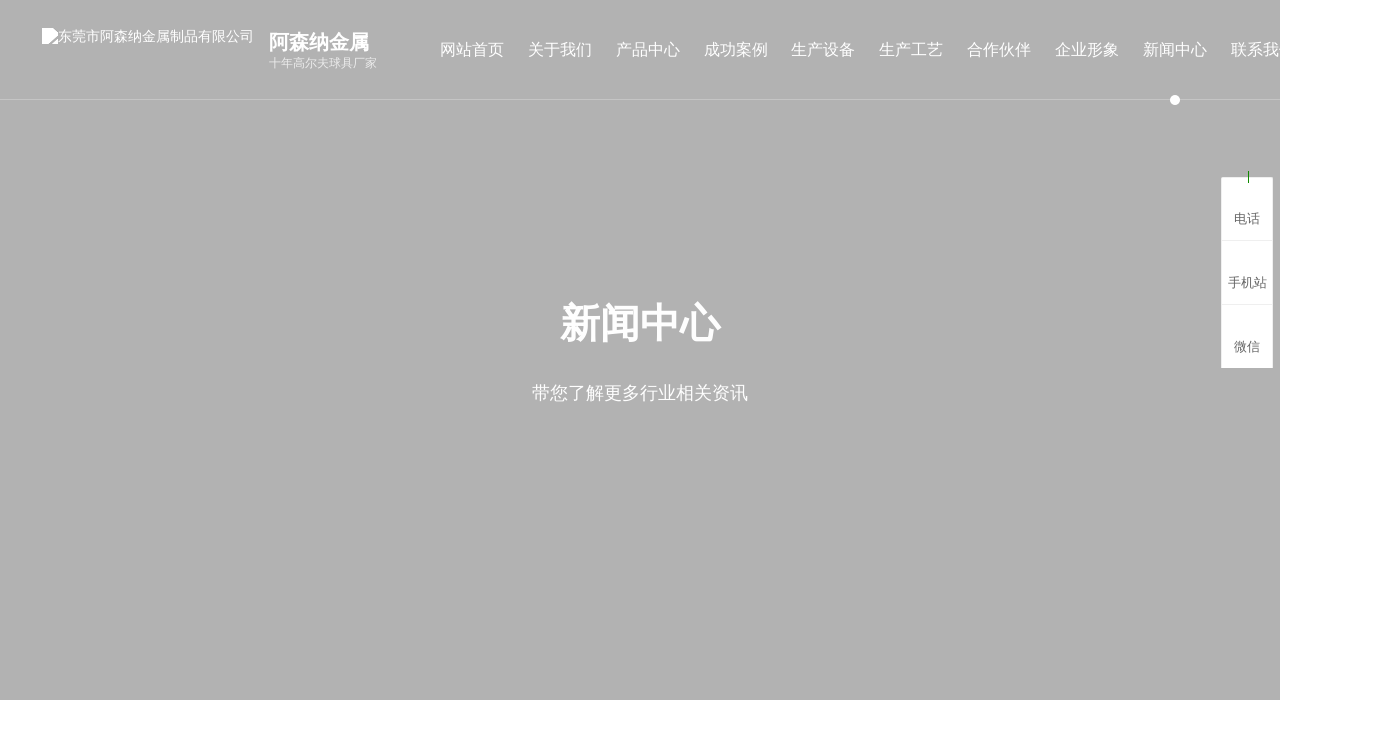

--- FILE ---
content_type: text/html
request_url: http://www.longduogolf.com/news_content-928664.html
body_size: 8093
content:
<!DOCTYPE html PUBLIC "-//W3C//DTD XHTML 1.0 Transitional//EN" "http://www.w3.org/TR/xhtml1/DTD/xhtml1-transitional.dtd">
<html xmlns="http://www.w3.org/1999/xhtml">
<head>
<meta http-equiv="Content-Type" content="text/html; charset=utf-8" />
<link id="favicon" href="logo.ico" rel="icon" type="image/x-icon" />
<title>高尔夫球头在选择过程中有哪些小技巧呢？-东莞市阿森纳金属制品有限公司</title>
<meta name="keywords" content="高尔夫球头" />
<meta name="description" content="高尔夫球头在选择过程中有哪些小技巧呢？高尔夫球头是高尔夫球杆的一部分包括一个高尔夫球头体和底部提供焊接端口和双比重钨合金配重板体焊接的焊接口。双重力配重盘体由被安排在外围钨合金配重，从高尔夫球头体相同" />
<!--mobanhtml/mindexcn!@#"-->
<!--"css"-->

                
                <link href="cssjs/newsrelated.css" rel="stylesheet" type="text/css" />
                <link charset="utf-8" href="cssjs/indexcss.css" rel="stylesheet" type="text/css"  />
                <script language="JavaScript" type="text/javascript" src="cssjs/indexjs.js"></script>
                <link href="cssjs/headcss.css" rel="stylesheet" type="text/css" />
                
                    <script>
                        var uaTest = /Android|webOS|Windows Phone|iPhone|ucweb|ucbrowser|iPod|BlackBerry/i.test(navigator.userAgent.toLowerCase());
                        var touchTest = 'ontouchend' in document;
                        if(uaTest && touchTest){
                            window.location.href='http://m.longduogolf.com';
                        }

                    </script>
                    
                <!--商铺装修管理-->
            
</head>

<body onload="themax();init();">
<!--mobanhtml/mhead!@#"-->
<link charset="utf-8" href="cssjs/allbag.css" rel="stylesheet" type="text/css" />





<!-- 幻灯片 -->
<meta name="viewport" content="width=device-width, initial-scale=1, minimum-scale=1, maximum-scale=1">
<script src="cssnew/swiper.min.js"></script>
<link rel="stylesheet" href="cssnew/swiper.min.css">

<!--js库-->
<script type="text/javascript" src="cssnew/jquery-3.6.0.min.js"></script>
<script type="text/javascript" src="cssnew/jquery-migrate-3.4.0.min.js"></script>
<script src="cssnew/jquery.SuperSlide.2.1.3.js"></script>


<!--网站打开效果-->
<link href="cssnew/animate.css" rel="stylesheet" type="text/css">
<script type="text/javascript" src="cssnew/wow.min.js"></script>

<!--按钮分页-->
<script src="cssnew/page.js"></script>



<!--抬头-->
<div class="head_move" id="head_top">
    <div class="head_bg bg">
        <div class="head box">

            <!--logo-->
            <div class="head_logo">
                <a href="/">
                    <img src="//memberpic.114my.com.cn/dglongduo/uploadfile/image/20240518/20240518102535_1413933371.png" alt="东莞市阿森纳金属制品有限公司">
                </a>
                <li>
                    <b>阿森纳金属</b>
                    <p>十年高尔夫球具厂家</p>
                </li>
            </div>

            <!--栏目-->
            <div class="head_column">
                <li class="navcurrent">
                    <a href="/"><i>网站首页</i></a>
                </li>
                <li>
                    <a href="company.html"><i>关于我们</i></a>
                    <!--
                    <div class="nav2">
                        <a href="company.html">关于我们</a>
                    </div>
                    -->
                </li>
                <li>
                    <a href="products.html"><i>产品中心</i></a>
                </li>
                <li>
                    <a href="dgweb-145056.html"><i>成功案例</i></a>
                </li>
                <li>
                    <a href="dgweb-191679.html"><i>生产设备</i></a>
                </li>
                <li>
                    <a href="dgweb-191680.html"><i>生产工艺</i></a>
                </li>
                <li>
                    <a href="dgweb-145058.html"><i>合作伙伴</i></a>
                </li>
                <li>
                    <a href="dgweb-145057.html"><i>企业形象</i></a>
                </li>
                <li>
                    <a href="news.html"><i>新闻中心</i></a>
                </li>
                <li>
                    <a href="dgweb-145059.html"><i>联系我们</i></a>
                </li>
            </div>
            <!--栏目结束-->

            <!--阿里巴巴-->
            <div class="head_a">

            </div>

        </div>
    </div>
</div>
<!--抬头结束-->
<!--导航固定抬头-->
<script>
    var head_bg = document.getElementById('head_top'); //要固定的头部打DIV的id
    window.setInterval(function() {
        if ($(document).scrollTop() > "50") { //当滚动条移下像素的时候  抬头就开始飘在顶部
            //      head_bg.style.position = "fixed";
            head_bg.className = "head_move";
        } else { //移到上面的时候取消顶部定位
            //  head_bg.style.position = "absolute";

            head_bg.className = "head_fixed";
        }
    }, 10)

</script>
<!-- 下拉隐藏 -->
<script>
    $(function() {

        $(".head_column li").mouseenter(function() {
            $(this).find(".nav2").stop(true, true).slideDown(300);
        }).mouseleave(function() {
            $(this).find(".nav2").stop().slideUp();
        });
    });

</script>




<!--抬头固定-->
<script>
    $(
        function() {
            var navLi = $('.head_column li'),
                navLiPgae = $('.head_column li'),
                mianA = $('.mianbxContent>a'),
                falg = false;
            for (var i = mianA.length - 1; i >= 0; i--) {
                var thisText = mianA.eq(i).text(),
                    thisHref = mianA.eq(i).attr('href').indexOf('#') != -1 ? mianA.eq(i).attr('href').substring(0, mianA.eq(i).attr('href').indexOf('#')) : mianA.eq(i).attr('href');
                navLi.each(function() {
                    if (falg) {
                        navLiPgae.eq(0).children().removeClass('navcurrent')
                        return false;
                    }
                    $(this).html().indexOf(thisHref) != -1 || $(this).html().indexOf(thisText) != -1 ? falg = true && $(this).addClass('navcurrent').siblings().removeClass('navcurrent') :
                        falg = false;
                })
            }
        }
    );

</script>





<script>
    //内页第九套产品模板 每四个产品用ul标签包住
    $(document).ready(function() {
        var $items = $('.nyprod li');
        $items.each(function(index) {
            // 使用 jq 的 each 函数遍历每三个元素
            if (index % 4 === 0) {
                // 如果是每四个元素的第一个，则创建一个 dt 元素
                $('<dt>').insertBefore(this);
            }
            $(this).appendTo($(this).prev('dt'));
        });
    });


    //内页自定义栏目第二套模板 每四个产品用dt标签包住
    $(document).ready(function() {
        var $items = $('.nylist li');
        $items.each(function(index) {
            // 使用 jq 的 each 函数遍历每四个元素
            if (index % 4 === 0) {
                // 如果是每三个元素的第一个，则创建一个 ul 元素
                $('<dt>').insertBefore(this);
            }
            $(this).appendTo($(this).prev('dt'));
        });
    });

</script>
<!--mobanhtml/#webdh#/new-webdh##!"-->
<div class="banner_unified banner_news">
    <div class="banner_title">
        <div class="banner_effect wow fadeInDown  animated animated">
            <b>新闻中心</b>
            <p>带您了解更多行业相关资讯</p>
        </div>
    </div>
</div>
<!--mobanhtml/center!@#"-->

<div id="bodycon">
	<style>#left,#right{display:none} #bodycon #center{width:1400px;float:none} #bodycontent{width:1400px;}</style><div id="left">
		<!--"../#innewclu!#/#left#/new-left##!"-->
		
	</div>
    <div id="center">
		<!--"../#innewclu!#/content!newscontent#"-->
		
<strong class="strong_title"><font face='Webdings'>4</font>新闻中心</strong>

<div id="bodycontent" class="mianbxContent" style="height:25px;width:90%;text-align:right;">
您的位置:<a href="/">首页</a>
&nbsp;->&nbsp;
<a href="news.html">新闻中心</a>
&nbsp;->&nbsp;<a href="news-5631-0.html">公司动态</a>
                
</div>
                
 <div class="bodycontent2019">
  <style>
#bodycon{width:100%!important;}
#bodycon #left{display: none;}
#bodycon #center{width: 100% !important;}
.cl{clear:both;}
.nyxqnewsbg{ width:100%; background:#f4f4f4; padding:30px 0;}
.nyxqnews{ margin:0 auto; width:1200px;}
.nyxqnews_left{ width:830px; float:left; background:#FFF; padding:30px; padding-bottom:0; overflow:hidden;}
.news_lefttit{ border-bottom:1px solid #e7e7e7; padding-bottom:15px;}
.news_lefttit h1{ font-size:22px; font-weight:normal; line-height:30px; display:block; margin-bottom:15px; color:#333;}
.news_lefttit span{ display:block; float:left; border-left:1px dotted #b6b6b6; color:#999; line-height:14px; padding:0 10px;}
.news_lefttit .chuchu{ padding:0 10px 0 0; border-left:none;}
.newsshare{ float:right; margin-top:-8px;}
.nyxqnews_leftcont{ margin-top:20px; line-height:28px; color:#777;}
.nyxqnews_leftpage{ width:890px; margin-left:-30px; margin-top:20px; border-top:1px solid #e7e7e7; line-height:70px;}
.nyxqnews_leftup{ float:left; border-right:1px solid #e7e7e7; width:364px; padding-left:50px; padding-right:30px; height:70px; overflow:hidden; background:url(https://mynetcdn.114my2.com/ZP/nynews/newsup.png) 30px 29px no-repeat; }
.nyxqnews_leftdown{ float:right; text-align:right; width:365px; padding-left:30px; padding-right:50px; height:70px; overflow:hidden; background:url(https://mynetcdn.114my2.com/ZP/nynews/newsdown.png) 413px 29px no-repeat; }
.nyxqnews_right{ width:300px; float:right; position:relative;}
.nyxqnewsfanhui{ position:absolute; top:0; left:-958px; z-index:10;}
.nywenzhang{ padding:30px 30px 20px 30px; background:#FFF;}
.nyxqnews_righttit{ font-size:18px; border-bottom: 1px solid #e7e7e7; height:36px; line-height:18px; position:relative;}
.nyxqnews_righttit:before{ content:""; width:75px; height:1px; background:#1059a9; position:absolute; left:0; bottom:-1px;}
.nyxqnews_righttit strong{ color:#1059a9;}
.nyxqnews_rightcont{ margin-top:10px; line-height:36px;}
.nyxqnews_rightcont a{ display:block; background:url(https://mynetcdn.114my2.com/ZP/nynews/newswenzhagn.png) left center no-repeat; padding-left:22px;width:220px; height:36px; overflow:hidden; }
.nyzx{ margin-top:10px;}
</style>
<div class="nyxqnewsbg">
<div class="nyxqnews">
<div class="nyxqnews_left">
<div class="news_lefttit">
<h1>高尔夫球头在选择过程中有哪些小技巧呢？</h1>
<span class="chuchu">文章出处：公司动态</span>
<span class="bianji">责任编辑：东莞市阿森纳金属制品有限公司</span>
<span class="shijian">发表时间：2021-10-22</span>
<div class="newsshare">
<div class="bdsharebuttonbox"><a href="#" class="bds_more" data-cmd="more"></a><a href="#" class="bds_qzone" data-cmd="qzone"></a><a href="#" class="bds_tsina" data-cmd="tsina"></a><a href="#" class="bds_tqq" data-cmd="tqq"></a><a href="#" class="bds_renren" data-cmd="renren"></a><a href="#" class="bds_weixin" data-cmd="weixin"></a></div>
<script>
window._bd_share_config={"common":{"bdSnsKey":{},"bdText":"","bdMini":"2","bdPic":"","bdStyle":"0","bdSize":"16"},"share":{},"image":{"viewList":["qzone","tsina","tqq","renren","weixin"],"viewText":"分享到：","viewSize":"16"},"selectShare":{"bdContainerClass":null,"bdSelectMiniList":["qzone","tsina","tqq","renren","weixin"]}};with(document)0[(getElementsByTagName('head')[0]||body).appendChild(createElement('script')).src='http://bdimg.share.baidu.com/static/api/js/share.js?v=89860593.js?cdnversion='+~(-new Date()/36e5)];
</script>
</div>
<div class="cl"></div>
</div>
<div class="nyxqnews_leftcont">
　　<a href="http://www.longduogolf.com/products-295814-0-0.html" target="_blank">高尔夫球头</a>在选择过程中有哪些小技巧呢？高尔夫球头是高尔夫球杆的一部分包括一个高尔夫球头体和底部提供焊接端口和双比重钨合金配重板体焊接的焊接口。双重力配重盘体由被安排在外围钨合金配重，从高尔夫球头体相同的金属材料制成的钨合金配重和金属部分。高尔夫球运动是一种流行的休闲健身方式。而对于初学者除了练习基本的球技之外还要懂得选择合适的球杆。<br><div style="text-align: center;">​<img src="//memberpic.114my.com.cn/dglongduo/uploadfile/image/20211022/20211022161138_1230476216.jpg" alt="高尔夫球头"></div>球杆由球头、杆身与握把三部分组成 ,其长度约0.91-1.29米之间。根据击球远近不同的需要，每个选手最多可带14根各种类型的球杆进场。这14根球杆以如下配置最为合适：4根木杆、9根铁杆和1根推杆。对初学者而言，只要取其中的奇数杆就足够了。<br><br>球头一般是金属制成采用钨合金配重元件。这些配重元件通常做成螺钉状便于拆装与更换。对于不同的初学者来说，对球头的重量选择各不相同，主要看自身的力量大小。钨合金配重是一种高密度合金，在重量和体积上较其他金属有很大的优势，再加上钨合金这种材质的环保性，更是得到了广泛的运用。<br><br>球杆分为很多材质，木杆多以柿木制成。依照其长度和杆夹斜面的角度可分为不同的号。号数越小，长度越长，球也打得更高、更远。木杆多在发球区使用，最常用的有1、3、4、5号杆，对初学者而言，3号木杆最为合适，初学者最好等7号铁练好了再使用3号木杆练习。1号木杆最长，杆头角最小，击球有力，称为开球杆，一般在4杆洞场地和5杆洞场地开球使用。<br><br>铁杆以软铁制作杆头，比木杆稍为薄、小。它主要是用来控制短距离打击，按长度分为1-9号，可粗略分为长、中、短三类。1、2、3号铁杆称为长铁杆，易于方向性的把握，杆长且重，击球距离远；4、5、6号铁杆称为中铁杆；7、8、9号铁杆，初学者一般用7号铁杆，比较好掌握。<br><br>称为短铁杆，用于近距离或在困难位置击球。铁杆按用途还可分为劈起杆、沙杆、推杆。劈起杆杆头角较大，在百码之内专打高近球,沙杆专用于沙坑上击球，推杆专用于果岭上击球。<br><br>推杆杆头也是由软铁制成，主要用来推球入洞。推杆可分为T型、L型和D型，杆面平直是它们共有的特色。<br><br>一般，每名选手有不超过14根一套的球杆，其中3-4根木杆、7根铁杆、劈起杆、沙杆和推杆。<br><br>球杆要根据年龄和身高、性别来选购。有美标杆和日标杆，美标用于身材高大的人；日标杆用于身材不高大的亚洲人。<br>
</div>
<div class="nyxqnews_leftpage">
<div class="nyxqnews_leftup">上一篇:
    <a href="news_content-931144.html" title="高尔夫球具的常识主要包括哪些？">高尔夫球具的常识主要包括哪些？</a>
</div>
<div class="nyxqnews_leftdown">下一篇:
        <a href="news_content-926523.html" title="高尔夫球杆一般常用哪些参数？">高尔夫球杆一般常用哪些参数？</a>
</div>
</div>
</div>

    <div class="nyxqnews_right">
        <div class="nyxqnewsfanhui"><a href="news-5631-0.html"><img src="https://mynetcdn.114my2.com/ZP/nynews/newsback.png" alt=""></a></div>
        <div class="nywenzhang">
            <div class="nyxqnews_righttit">精选<strong>文章</strong></div>
                <div class="nyxqnews_rightcont">
                
        <a href="news_content-897287.html" title="深圳高尔夫球杆加工如何清洗不会造成损伤？">深圳高尔夫球杆加工如何清洗不会造成损伤？</a>

        <a href="news_content-894767.html" title="高尔夫球杆厂家带你了解关于每支高尔夫球杆的用途说明？">高尔夫球杆厂家带你了解关于每支高尔夫球杆的用途说明？</a>

        <a href="news_content-890608.html" title="东莞高尔夫推杆有哪些技巧让你降低杆数方法？">东莞高尔夫推杆有哪些技巧让你降低杆数方法？</a>

        <a href="news_content-887843.html" title="高尔夫球杆批发购买高尔夫球杆前有哪些建议你要了解？">高尔夫球杆批发购买高尔夫球杆前有哪些建议你要了解？</a>

        <a href="news_content-913607.html" title="高尔夫球具的高尔夫球支架包是什么？">高尔夫球具的高尔夫球支架包是什么？</a>

        <a href="news_content-905102.html" title="高尔夫球杆的挥杆单平面和双平面介绍？">高尔夫球杆的挥杆单平面和双平面介绍？</a>

        <a href="news_content-898109.html" title="关于高尔夫球杆的球杆材质怎样了解？">关于高尔夫球杆的球杆材质怎样了解？</a>

        <a href="news_content-893373.html" title="广州高尔夫球具简单介绍什么是标准球包？">广州高尔夫球具简单介绍什么是标准球包？</a>

        <a href="news_content-885975.html" title="高尔夫球杆工厂如何挑选二手高尔夫球杆？">高尔夫球杆工厂如何挑选二手高尔夫球杆？</a>

                </div>
            </div>

            <div class="nywenzhang nyzx">
                <div class="nyxqnews_righttit">最新<strong>资讯</strong></div>
                    <div class="nyxqnews_rightcont">
                    
        <a href="news_content-1101826.html" title="什么是球头材质与耐用性">什么是球头材质与耐用性</a>

        <a href="news_content-1101825.html" title="球头、杆身和握把分别有什么作用呢">球头、杆身和握把分别有什么作用呢</a>

        <a href="news_content-939349.html" title="详细介绍高尔夫球头制作铁球头的基本知识？">详细介绍高尔夫球头制作铁球头的基本知识？</a>

        <a href="news_content-939348.html" title="高尔夫球具厂家高尔夫球洞如何组成的？">高尔夫球具厂家高尔夫球洞如何组成的？</a>

        <a href="news_content-935942.html" title="高尔夫球杆头厂家高尔夫球杆的拿法？">高尔夫球杆头厂家高尔夫球杆的拿法？</a>

        <a href="news_content-935941.html" title="高尔夫球具厂家告诉你高尔夫球打不远原因分析？">高尔夫球具厂家告诉你高尔夫球打不远原因分析？</a>

        <a href="news_content-935940.html" title="高尔夫球头批发高尔夫球的结构有哪些分类？">高尔夫球头批发高尔夫球的结构有哪些分类？</a>

        <a href="news_content-935939.html" title="高尔夫球杆订制如何辨别真假？">高尔夫球杆订制如何辨别真假？</a>

        <a href="news_content-897287.html" title="深圳高尔夫球杆加工如何清洗不会造成损伤？">深圳高尔夫球杆加工如何清洗不会造成损伤？</a>

        <a href="news_content-896674.html" title="佛山高尔夫球具分析打击垫上开球技巧您的力量流失的因素？">佛山高尔夫球具分析打击垫上开球技巧您的力量流失的因素？</a>

                    </div>
                </div>
            </div>
        
        </div>

        <div class="cl"></div>
    </div>

</div>

	</div>
    <div id="right">
		<!--"../#innewclu!#/#right#/new-right##!"-->
		
	</div>
	<div class="clear"></div>
</div>
<!--mobanhtml/copy!@#"-->
<div id="copy"></div>
<div class="top50"></div>

<!--版权-->
<div class="copyright_bg bg">
    <div class="copyright page">

        <div class="copyright_one">
            <p>东莞市阿森纳金属制品有限公司 © Copyright 2024　</p>
            <p>访问量：
                <script language="javascript" src="http://login.114my.cn/webfwl.asp?member=dglongduo"></script>
            </p>
        </div>
        <div class="copyright_two">
            <a href="http://www.114my.net" target="_blank">【东莞网站建设】</a>
            <a href="sitemap.htm" target="_blank">【BMAP】</a>
            <a href="sitemap.xml" target="_blank">【GMAP】</a>
            <a href="http://login.114my.cn/html/cn/index.php" rel="nofollow" target="_blank">【后台管理】</a>
        </div>

    </div>
</div>
<div class="clear"></div>
<!--版权结束-->




<script>
    var wow = new WOW({
        boxClass: 'wow',
        animateClass: 'animated',
        offset: 50,
        mobile: true,
        live: true
    });
    wow.init();

</script>




<!--百度统计-->
<script>
    var _hmt = _hmt || [];
    (function() {
        var hm = document.createElement("script");
        hm.src = "https://hm.baidu.com/hm.js?faae90f445aeb410ee86d67e037a92d5";
        var s = document.getElementsByTagName("script")[0];
        s.parentNode.insertBefore(hm, s);
    })();

</script>




<!-- 客服1 -->
<div class="y-kefu-box y-kefu-box01">
    <div class="show-status">
        <span class="kf-close-btn icon"></span>
     <!--    <a href="https://dgasl.en.alibaba.com/" target="_blank" class="kf-zixun"><i class="icon"></i>阿里</a> -->
        <div class="kf-mobile hver">
            <i class="icon"></i>
            <p>电话</p>
            <div class="mobile-infos">
                <b class="right">
          <i class="right-arrow1"></i>
          <i class="right-arrow2"></i>
        </b>
                <div class="online1">
                    <i class="icon"></i>
                    <span>谢先生</span>
                    <p>186-7628-9486</p>
                </div>
            </div>
        </div>


        <div class="kf-weChat hver">
            <i class="icon"></i>
            <p>手机站</p>
            <div class="y-ewm-box clearfix">
                <b class="right">
          <i class="right-arrow1"></i>
          <i class="right-arrow2"></i>
        </b>
                <div class="y-ewm-img1 fl">
                    <img src="//memberpic.114my.com.cn/dglongduo/uploadfile/image/20210930/20210930150627_1123148139.png" alt="二维码">
                    <p>手机站二维码</p>
                </div>
            </div>
        </div>



        <div class="kf-weChat hver">
            <i class="icon"></i>
            <p>微信</p>
            <div class="y-ewm-box clearfix">
                <b class="right">
          <i class="right-arrow1"></i>
          <i class="right-arrow2"></i>
        </b>
                <div class="y-ewm-img1 fl">
                    <img src="//memberpic.114my.com.cn/dglongduo/uploadfile/image/20241129/20241129095545_2083102227.jpg" alt="">
                    <p>微信二维码</p>
                </div>
            </div>
        </div>
        <a href="javascript:;" class="back-top hver" id="yBackTop" style="display: none;"><i class="icon"></i><p>回顶</p></a>
    </div>
    <div class="hide-status" id="hideStatus" style="display: none;">
        <div class="kf-zixun"><i class="icon"></i>咨询</div>
    </div>
</div>
<script src="cssnew/scrollReveal.js" type="text/javascript"></script>
                
            
<!--#include file="zyRecommand.html"--></body>
</html>

--- FILE ---
content_type: text/css
request_url: http://www.longduogolf.com/cssjs/headcss.css
body_size: 2961
content:
/*内页幻灯片*/
.banner_about{background: url(//memberpic.114my.com.cn/dglongduo/uploadfile/image/20240524/20240524114140_2126186558.jpg)no-repeat center;}
.banner_product{background: url(//memberpic.114my.com.cn/dglongduo/uploadfile/image/20240524/20240524114159_1352883643.jpg)no-repeat center;}
.banner_news{background: url(//memberpic.114my.com.cn/dglongduo/uploadfile/image/20240524/20240524114317_2049485505.jpg)no-repeat center;}
.banner_contact{background: url(//memberpic.114my.com.cn/dglongduo/uploadfile/image/20240524/20240524114335_707071011.jpg)no-repeat center;}
.banner_case{background: url(//memberpic.114my.com.cn/dglongduo/uploadfile/image/20240524/20240524114414_2009568870.jpg)no-repeat center;}
.banner_equipment{background: url(//memberpic.114my.com.cn/dglongduo/uploadfile/image/20240524/20240524114854_1805867987.jpg)no-repeat center;}
.banner_craft{background: url(//memberpic.114my.com.cn/dglongduo/uploadfile/image/20240524/20240524114931_1591136021.jpg)no-repeat center;}
.banner_cooperate{background: url(//memberpic.114my.com.cn/dglongduo/uploadfile/image/20240524/20240524115013_1932296670.jpg)no-repeat center;}
.banner_workshop{background: url(//memberpic.114my.com.cn/dglongduo/uploadfile/image/20240524/20240524115044_381341975.jpg)no-repeat center;}
/*内页幻灯片统一样式*/
.banner_unified{height: 700px;}
.banner_title{background:rgb(0 0 0 / 0.3);height:100%;}
.banner_effect{display:flex;align-items:center;justify-content:center;flex-direction:column;height:100%;}
.banner_title b{font-size:40px;color:#fff;}
.banner_title p{margin-top:30px;font-size:18px;color:rgb(255 255 255 / 1);font-weight:lighter;}





/*面包线导航*/
#bodycon{max-width: 1400px;}
.mianbxContent{width:100% !important;max-width: 1400px !important;height:50px !important;line-height:50px !important;margin:40px auto 20px !important;padding:0 20px;background:#f5f5f5;border:1px #eee solid;text-align: left !important;}
.mianbxContent, .mianbxContent a{ font-size:14px;color:#666;font-weight:lighter;}
.strong_title{display:none;}





/*产品分类直接显示*/
.pro_all_class{width:100% !important;height: auto !important;margin-bottom: 30px !important;line-height: normal !important;border:none !important;}
.pro_all_class>a{display:none;}
.pro_all_class .total_2019{display: flex;justify-content: space-between;background: #f5f5f5;}
.pro_all_class .one_2019{width:24%;line-height:44px;border:1px #e5e5e5 solid;}
.pro_all_class .one_2019:hover{background: #108A00;border: 1px #108A00 solid;}
.pro_all_class .one_bt_2019 a{display: block;font-size: 16px;}
.pro_all_class .one_2019:hover a{color:#fff;}



/*内页产品图片里面*/
.bodycontentimg{width: 100% !important;}
.bodycontenback{display: none;}
.psupdown{display:flex;justify-content:center;width:100% !important;margin-top: 40px !important;}
.psupdown a{display:block;padding:1% 3%;background:#f5f5f5;border:1px #e5e5e5 solid;}
.pcontent_title_h4{ margin:20px 0 40px 0 !important;text-align:center;font-size:26px;color:#333;}
.detail_title{width:100% !important;margin:0 0 20px 0 !important;padding:15px !important;background:#f5f5f5;font-size:18px;color:#666;}




/*自定义栏目图片里面*/
.dgcontent_title_h5{margin:20px 0 !important;font-size:26px;color:#333;text-align:center;}
.back_column{display: none;}
.second_next_pre_dgwbct{display:flex;justify-content:center;margin-top: 40px !important;}
.second_next_pre_dgwbct a{display:block;padding:1% 3%;background:#f5f5f5;border:1px #e5e5e5 solid;}





/*分页按钮*/
.pages_info{width: 100% !important;margin-top: 20px !important;padding: 0 !important;}
.pages_box *{padding: 0.7% 1.2%;background:#f5f5f5;border:1px #e5e5e5 solid; font-size:14px !important;color:#666 !important;font-weight:lighter;}
.pages_box *+*{margin-left: 10px;}
.page_jump select{ border:1px #999 solid;padding:0.2%;outline:none;}
.pages_box>a:hover, .pages_box>a.page_curr{background: #108A00;color: #fff !important;}







/*内页产品第九套模版*/
.nyprod dt{display: flex;}
.nyprod dt+dt{margin-top: 10px;}
.nyprod dt li{margin:0 !important;border:1px #eee solid;}
.nyprod dt li+li{margin-left: 10px !important;}
.nyprod li .nypro_pic img{height: auto;}
.nypro_pic:before, .nyprod li:before, .nyprod li:after{display:none !important;}
.nypro_name:before{background: #108A00 !important;}






/*自定义栏目第六套*/
.nylist dt+dt li{margin-top: 10px !important;}
.nylist li{width:24.4% !important;margin: 0 !important;border: 1px #eee solid;}
.nylist li+li{margin-left: 10px !important;}
.nylist li .nylist_tit:before{background: #108A00 !important;}







/*内页新闻第一套模版*/
/*分类*/
.nswsfenlei_2019 ul{display:flex;justify-content:space-between;}
.nswsfenlei_2019 li{width:32.5%;line-height:50px;border:1px #eee solid;}
.nswsfenlei_2019 li:hover, .nswsfenlei_2019 li.curNewsType_2019{background: #108A00;}
.nswsfenlei_2019 li>a{ display:block;font-size:18px;color:#666;}
.nswsfenlei_2019 li:hover>a, .nswsfenlei_2019 li.curNewsType_2019>a{color:#fff;}
/*新闻*/
.nynews-content{display:flex;flex-direction:column;justify-content:center;height:197px;}
.nynews-list:hover .nynews-title{color: #108A00 !important;}
.nynews-list:hover .nynews-more{background: #108A00 !important;}
.nynews-text{font-size: 16px !important;line-height: 32px !important;font-weight: lighter;}
.nynews-date b, .nynews-date p{font-family: "Belgika 8th";}
/*新闻里面*/
.nyxqnewsbg{padding:0px !important;background:none !important;}
.nyxqnews{width: 100% !important;}
.nyxqnews_left{width: 78% !important;border: 1px #eee solid;}
.nyxqnews_right{width: 20% !important;}
.nyxqnews_leftpage{ width:100% !important;margin:40px 0 0 0 !important;}
.nyxqnews_leftpage>div{display: flex;width: 50% !important;}
.nyxqnews_leftdown{justify-content: flex-end;}
.nyxqnews_leftdown{background-position: center right !important;}
.nyxqnews_leftup{background-position: center left !important;}
.nyxqnews_leftpage a{display: block;}
.nyxqnews_leftpage, .nyxqnews_leftpage a{ font-size:15px;color:#999;font-weight:lighter;}
.nyxqnewsfanhui{display: none;}
.news_lefttit span{font-size:14px;font-weight:lighter;color:#999 !important;}
.nyxqnews_leftcont{font-size:16px;line-height:40px !important;font-weight:lighter;color:#666 !important;}
.nywenzhang{border: 1px #eee solid;}
.nyzx{margin-top: 20px !important;}
.nyxqnews_righttit strong{color: #108A00 !important;}
.nyxqnews_righttit:before{background: #108A00 !important;}
.news_next{display:flex;align-items:center;width: 85% !important;}





/*简介  标题*/
.ny_about_title{padding: 75px 0 35px 0;text-align: center;}
.ny_about_title b{display: block;font-size: 40px;color: #333;}
.ny_about_title t{display: block;font-size: 18px;line-height: 34px;color: #666;}

/*第一块*/
.ny_about_one_li{display:flex;justify-content:space-between;}
.ny_about_one_li i{width:50%;}
.ny_about_one_li li{display:flex;flex-direction:column;justify-content:center;width:50%;background:#f5f5f5;padding:40px;}
.ny_about_one_li b{display:block;margin:30px 0;font-size:26px;color:#333;}
.ny_about_one_li p{font-size:15px;color:#666;line-height:34px;font-weight:lighter;}
.ny_about_one_li p+p{margin-top:15px;}

/*第二块*/
.ny_about_two{margin:80px 0 0 0;background-image: url(//memberpic.114my.com.cn/dglongduo/uploadfile/image/20240524/20240524153652_1813586248.jpg);background-position: center center;background-repeat: no-repeat;background-size: cover;background-attachment: fixed;}
.ny_about_two .page{display:flex;justify-content: space-between;padding-bottom: 80px;}
.ny_about_two .page li{width: 25%;background: #fff;box-shadow: 0 0 30px rgba(0,0,0,.08);padding:70px 30px;text-align: center;}
.ny_about_two .page li *{display:block;}
.ny_about_two .page i{width: 70px;height: 70px;margin: auto;background:url(//memberpic.114my.com.cn/dglongduo/uploadfile/image/20240524/20240524153652_746643829.png)no-repeat;transition: 0.3s;}
.ny_about_two .page li:nth-child(2) i{background-position-x:-70px;}
.ny_about_two .page li:nth-child(3) i{background-position-x:-140px;}
.ny_about_two .page li:nth-child(4) i{background-position-x:-210px;}
.ny_about_two .page li:hover i{background-position-y:-70px;}
.ny_about_two .page b{margin: 35px 0 15px 0;font-size: 24px;color: #333;}
.ny_about_two .page p{font-size: 16px;color: #999;font-weight: lighter;}

/*第三块*/
.ny_about_three ul{display: flex;justify-content: space-between;}
.ny_about_three ul+ul{margin-top:10px;}
.ny_about_three li *{display:block;}
.ny_about_three li>a{overflow: hidden;}
.ny_about_three li>a img{transition: 0.3s;}
.ny_about_three li:hover>a img{transform: scale(1.1);}
.ny_about_three p{line-height: 50px;background: #f5f5f5;text-align: center;}
.ny_about_three p a{font-size:16px;color: #666;font-weight: lighter;}
.ny_about_three li:hover p a{color:#108A00;}





/*联系  第一块*/
.ny_contact_one{display:flex;justify-content:space-between;}
.ny_contact_one_text{ display:flex;justify-content:center;flex-direction:column;width:950px;height:250px;padding:40px;background:#f5f5f5;border:1px #e5e5e5 solid;}
.ny_contact_one_text b{ font-size:24px;color:#333;}
.ny_contact_one_text p{ margin-top:20px;font-size:16px;color:#666;line-height:36px;font-weight:lighter;}
/*第二块*/
.ny_contact_two{margin:40px 0;}
.ny_contact_two_top{ width:100%;margin:0px 0 20px 0;line-height:60px;text-align:center;font-size:24px;color:#333;border:1px #eee solid;}
.ny_contact_two_bottom{display:flex;justify-content:space-between;flex-wrap: wrap;}
.ny_contact_two_bottom li{width:32.7%;padding:20px 40px;border:1px #eee solid;text-align: center;}
.ny_contact_two_bottom li b{font-size:20px;color:#108A00;}
.ny_contact_two_bottom li p{margin-top:10px;font-size:18px;color:#666;}






/*生产工艺*/
.ny_forging ul{display: flex;}
.ny_forging ul+ul{margin-top:10px;}
.ny_forging li{padding:20px;background:#f5f5f5;text-align: center;position: relative;}
.ny_forging li:after{content:"";display:block;width:100%;height:0%;background:#108A00;position:absolute; top:0;left:0;transition:0.3s;}
.ny_forging li:hover:after{height:100%;}
.ny_forging li+li{margin-left: 10px;}
.ny_forging li *{position: relative;z-index: 2;}
.ny_forging li img{width: 100%;}
.ny_forging li t{display:block;margin:20px 0 10px 0;font-size:30px;color:#108A00;}
.ny_forging li:hover t{color:#fff;}
.ny_forging li p{font-size:16px;color:#333;}
.ny_forging li:hover p{color:#fff;}
.ny_forging li span{font-size:14px;color:#888;font-weight:lighter;}
.ny_forging li:hover span{color: rgb(255 255 255 / 0.5);}

--- FILE ---
content_type: text/css
request_url: http://www.longduogolf.com/cssjs/allbag.css
body_size: 5204
content:
/*标签样式初始化*/
div,ul,li,span,p,img,h1,h2,h3,h4,h5,h6,dl,dt,dd,ol {margin: 0px; padding: 0px;list-style: none;border: 0px;}

/*公共样式部分*/

body {color: #666;margin: 0 auto;background: #fff;font-family: "Microsoft YaHei";overflow-x: hidden;}

*{box-sizing: border-box;}

#copy{display: none;}

a{font: inherit;color:inherit;text-decoration: none;}
a:hover { color:#108A00;text-decoration: none; border-bottom-style:}

.page{margin:0 auto;width: 1400px;position: relative;}
.bg{ width: 100%; min-width: 1400px;}
.box{margin: 0 auto;width:94%;}
.box2{margin: 0 auto;width:84%;position: relative;}

.fl { float: left;}
.fr {float: right;}

em,i {font-style: normal;}


/*隐藏右边滚动条
body::-webkit-scrollbar {  display: none;}*/


/*左右浮动清除*/
.clear { clear: both;height: 0px; overflow: hidden;}

/*间隙*/
.top10 {padding-top: 10px;}
.top20 {padding-top: 20px;}
.top30 {padding-top: 30px;}
.top40 {padding-top: 40px;}
.top50 {padding-top: 50px;}
.top60 {padding-top: 60px;}
.top70 {padding-top: 70px;}
.top80 {padding-top: 80px;}
.top90 {padding-top: 90px;}
.top100 {padding-top: 100px;}



/*英文样式*/
.font_en{font-family: "Arial, Helvetica, sans-serif";text-transform: uppercase;}
.font_en2{font-family:"Biko";text-transform: uppercase;}


/*英文字体包*/
@font-face {
  font-family:"Belgika 8th";
  src: 
  url("//memberpic.114my.com.cn/dglongduo/cssnew/Belgika-8th.woff2.txt") format("woff2"),
  url("//memberpic.114my.com.cn/dglongduo/cssnew/Belgika-8th.woff.txt") format("woff"),
  url("//memberpic.114my.com.cn/dglongduo/cssnew/Belgika-8th.ttf.txt") format("ttf"),
  url("//memberpic.114my.com.cn/dglongduo/cssnew/Belgika-8th.eot.txt") format("eot"),
  url("//memberpic.114my.com.cn/dglongduo/cssnew/Belgika-8th.svg.txt") format("svg");
}


html{font-size: 15px;}




/*标题*/
.title{text-align: center;padding:70px 0 35px 0;}
.title b{display: block;font-size:40px;color:#333;}
.title t{color:#108A00;}
.title p{font-size: 18px;color:#999;line-height: 30px;}








/*抬头*/
.head_bg{height:100px;position:absolute;top:0;z-index:9;border-bottom:1px rgb(255 255 255 / 0.25) solid;transition: 0.3s;}
.head{display:flex;justify-content:space-between;align-items: center;height:100%;}
/*logo*/
.head_logo{display:flex;}
.head_logo img{width:3.7vw;filter: grayscale(100%) brightness(10000%);}
.head_logo li{margin-left: 15px;}
.head_logo b{font-size:1.6vw;color:#fff;}
.head_logo p{font-size:0.9vw;color: rgb(255 255 255 / 0.75);font-weight: lighter;}

/*栏目*/
.head_column{display:flex;align-items:center;width:65%;}
.head_column{display:flex;justify-content:space-between;height:100%;}
.head_column li>a{display:block;line-height:100px;font-size:16px;color:#fff;position: relative;transition: 0.3s;}
/*固定栏目*/
.head_column li>a:after{content: "";display:block;width:10px;height:10px;background:#fff;border-radius:100%;position:absolute;bottom:-5px;left: calc(50% - 5px);z-index: 3;transition:0.3s;transform:scale(0);}
.head_column li:hover>a:after, .head_column li.navcurrent>a:after{transform:scale(1);}
/*下拉*/
.head_column li{position: relative;}
.head_column .nav2{display: none;width:140px;position:absolute;left:50%;transform:translate(-50%);text-align:center;border-top:5px #108A00 solid;}
.head_column .nav2 a{display:block;width:100%;line-height:40px;background:#f5f5f5;font-size:15px;color:#666;font-weight:lighter;}
/*阿里巴巴*/
.head_a img{width: 7.5vw;filter: grayscale(0%) brightness(1000000%);}




/*栏目经过*/
.head_bg:hover{background: #fff;}
/*logo*/
.head_bg:hover .head_logo img{filter: grayscale(0%) brightness(100%);}
.head_bg:hover .head_logo b{color:#333;}
.head_bg:hover .head_logo p{color: #666;}
/*栏目*/
.head_bg:hover .head_column li>a{color:#333;}
.head_bg:hover .head_column li.navcurrent>a, .head_bg:hover .head_column li:hover>a{color:#108A00;}
.head_bg:hover .head_column li>a:after{background: #108A00;}
/*阿里巴巴*/
.head_bg:hover .head_a img{filter: grayscale(0%) brightness(100%);}



/*栏目固定*/
#head_top{width:100%;position:fixed;top:0;z-index:999;}
.head_move{height: 100px;background:#fff;}
.head_move .head_bg{box-shadow: 0 0 30px rgba(0,0,0,.08);}
/*logo*/
.head_move .head_bg .head_logo img{filter: grayscale(0%) brightness(100%);}
.head_move .head_logo b{color:#333;}
.head_move .head_logo p{color: #666;}
/*栏目*/
.head_move .head_column li>a{color:#333;}
.head_move .head_column li>a:after{background: #108A00;}
/*阿里巴巴*/
.head_move .head_a img{filter: grayscale(0%) brightness(100%);}






/*幻灯片*/
.banner{height:945px;background: #222;}
/* 通过改变animation-timing-function 制作弹性切换效果 */
.banner .swiper-wrapper{transition:2s cubic-bezier(0.68,-0.4,0.27,1.34) 0.2s;}
.banner .swiper-slide a{display: flex;height: 100%;}
/*左右箭头*/
.banner .swiper-button-prev{left: -80px;border-radius:5px 0 0 5px;}
.banner:hover .swiper-button-prev{left: 80px;}
.banner .swiper-button-next{right:-80px;border-radius:0 5px 5px 0;}
.banner:hover .swiper-button-next{right:80px;}
.swiper-button-next, .swiper-button-prev{top: 42% !important;}
.banner_swiper-button{width:60px !important;height:130px !important;background: rgb(51 51 51 / 0.3);outline: none;transition: 0.3s;}
.banner_swiper-button:after{color:#fff;font-size: 30px !important;}
/*分页*/
.banner-pagination{bottom: 50px !important;}
.banner-pagination span{width: 10px;height: 10px;background:#fff;opacity:.8;border-radius: 100px;outline: none;}
.banner-pagination span.swiper-pagination-bullet-active{width:60px;opacity: 1;}







/* 产品中心 */
.product_bg{background:#f5f5f5;padding: 80px 0;}
.product{display: flex;justify-content: space-between;}
/*左*/
.product_left{width:466px;height:662px;}
.product_left_one{display:flex;align-items:center;justify-content:center;height:220px;background:url(//memberpic.114my.com.cn/dglongduo/uploadfile/image/20240518/20240518144724_577248903.jpg)no-repeat center;border-left: 5px #108A00 solid;}
.product_left_one img{width: 70px;}
.product_left_one li{margin-left: 20px;}
.product_left_one li b{font-size:30px;color:#fff;}
.product_left_one li p{font-size:18px;color:rgb(255 255 255 / 0.8);font-weight:lighter;}
.product_left_two{display:flex;align-items:flex-end;justify-content:center;flex-wrap: wrap;height:442px;background: #fff;overflow: hidden;}
.product_left_two li{display: flex;}
.product_left_two li a{display:block;width:150px;line-height:50px;background-image: -webkit-linear-gradient( 0deg,#333 0%,#555 100%);font-size:18px;color:#fff;text-align:center;border-radius: 50px 0 0 50px;}
.product_left_two li a+a{margin-left:1px;background-image: -webkit-linear-gradient( 0deg,#108a00 0%,#0b6100 100%);border-radius:0 50px 50px 0;}
.product_left_two img{width:350px;transition: 0.3s;}
.product_left_two:hover img{transform: scale(1.1);}
/*中*/
.product_center{}
.product_center li, .product_right_two{display: flex;align-items: center;justify-content: space-between;width:466px;height:220px;padding: 40px 50px;background: #fff;}
.product_center li+li{margin-top: 1px;}
.product_center li p, .product_right p{margin-bottom: 5px;font-size:24px;color:#333;}
.product_center li:hover p, .product_right>div:hover p{color:#108A00;}
.product_center li span, .product_right span{font-size:16px;color:#999;font-weight:lighter;}
.product_center li:hover span, .product_right>div:hover span{color: rgb(16 138 0 / 0.8);}
.product_center li a, .product_right a{ display:flex;align-items:center;justify-content:center;width:40px;height:40px;margin-top:30px;border:1px #eee solid;border-radius:100%;}
.product_center li:hover a, .product_right>div:hover a{background:#108A00;border: none;}
.product_center li em, .product_right a em{display: block;width:9px;height:15px;background: url(//memberpic.114my.com.cn/dglongduo/uploadfile/image/20240520/20240520143815_639319779.png)no-repeat;transition: 0.3s;}
.product_center li:hover em, .product_right>div:hover a em{background-position-y:bottom; }
.product_center img, .product_right img{transition: 0.3s;}
.product_center li:hover img, .product_right>div:hover img{transform: scale(1.1);}
/*右*/
.product_right li{width:466px;}
.product_right_one{height:441px;padding: 40px;background: #fff;}
.product_right_two{height:220px;margin-top: 1px;background: #fff;}
.product_right_one dt{display:flex;align-items:center;justify-content:space-between;}
.product_right_one i{display:block;margin-top:25px;text-align:center;}
.product_right_one a{margin-top: 0px;}






/* 数据实力 */
.data_bg{height:750px;background: url(//memberpic.114my.com.cn/dglongduo/uploadfile/image/20240520/20240520154600_885973303.jpg)no-repeat center;}
.data{padding:200px 0 0 650px;}
.data ul{display: flex;justify-content: space-between;}
.data ul+ul{margin-top:80px;}
.data li{}
.data dt{display: flex;align-items: baseline;}
.data p{font-size: 80px;color: #108A00;}
.data span{display:flex;justify-content:center;align-items:center;width:25px;height:25px;margin:0 0 0 -15px;background:#333;border-radius:100%;font-size:14px;color:#fff;}
.data t{font-size:18px;color:#999;font-weight:lighter;}






/*其他栏目*/
.other{display:flex;justify-content:space-between;margin-top:1px;}
.other_bg a{display:flex;align-items:center;justify-content:center;flex-direction:column;width:20%;height:650px;position: relative;transition: 0.3s;}
.other_bg a:nth-child(1){background:url(//memberpic.114my.com.cn/dglongduo/uploadfile/image/20240521/20240521150346_1364731202.jpg)no-repeat center;}
.other_bg a:nth-child(2){background:url(//memberpic.114my.com.cn/dglongduo/uploadfile/image/20240521/20240521150346_710967408.jpg)no-repeat center;}
.other_bg a:nth-child(3){background:url(//memberpic.114my.com.cn/dglongduo/uploadfile/image/20240521/20240521150346_1525197300.jpg)no-repeat center;}
.other_bg a:nth-child(4){background:url(//memberpic.114my.com.cn/dglongduo/uploadfile/image/20240521/20240521150346_1417738166.jpg)no-repeat center;}
.other_bg a:nth-child(5){background:url(//memberpic.114my.com.cn/dglongduo/uploadfile/image/20240521/20240521150346_1968412321.jpg)no-repeat center;}
.other_bg a:hover{width:40%;}
.other_bg a+a{margin-left: 1px;}
.other_bg a:before{content: "";width:100%;height:100%;background: rgb(0 0 0 / 0.7);position:absolute;transition: 0.3s;}
.other_bg a:hover:before{transform: scale(0);}
.other_bg a *{display: block;position: relative;z-index: 2;}
.other_bg a:hover *{display: none;}
.other_bg i{width:50px;height:50px;background:url(//memberpic.114my.com.cn/dglongduo/uploadfile/image/20240521/20240521153331_1516803715.png)no-repeat;}
.other_bg a:nth-child(2) i{background-position-x:-50px;}
.other_bg a:nth-child(3) i{background-position-x:-100px;}
.other_bg a:nth-child(4) i{background-position-x:-150px;}
.other_bg a:nth-child(5) i{background-position-x:-200px;}
.other_bg p{margin: 80px 0 8px 0;font-size:26px;color:#fff;}
.other_bg span{font-size:16px;color:rgb(255 255 255 / 0.8);font-weight:lighter;}
.other_bg em{width:60px;height:17px;margin-top:100px;background:url(//memberpic.114my.com.cn/dglongduo/uploadfile/image/20240521/20240521160825_1114086622.png)no-repeat center;}





/*关于我们*/
.about{margin:80px auto 80px;}
.about_img{height:550px;overflow:hidden;position:relative;}
.about_img video{ position:absolute;bottom:0;}
/*文字*/
.about_text{display:flex;justify-content: space-between;padding:40px;background: #f5f5f5;}
.about_text_one{width: 80%;}
.about_text_one p{margin-bottom:20px;font-size:26px;color:#108A00;}
.about_text_one span{font-size:16px;line-height:28px;color:#666;font-weight:lighter;}
.about_text_one span a{color: #333;font-weight: 400;}
.about_text_one span a:hover{color:#108A00;}
.about_text_two{display:flex;align-items:center;height:100%;padding:10px 20px;background:#fff;}
.about_text_two img{width:120px;}
.about_text_two p{margin-left:10px;font-size:16px;color:#666;font-weight:lighter;writing-mode: vertical-lr;letter-spacing: 7px;}







/*友情链接*/
.link_bg{height:80px;line-height: 80px;background:#252525;border-bottom: 1px #353535 solid;}
.link{display:flex;align-items:center;text-align:center;font-size:14px;color:#999;font-weight:lighter;}
.link li+li{margin-left:5px;}
.link a{display: block;line-height: 80px;font-size:14px;color: #999 !important;font-weight:lighter;}
.link li:hover a{color:#fff !important;}
.link_bg ul{display: flex;}






/*版权*/
.copyright_bg{height:80px;line-height: 80px;background:#222;}
.copyright>div{display: flex;}
.copyright{display:flex;align-items:center;justify-content: space-between;text-align:center;font-size:14px;color:#999;font-weight:lighter;}
.copyright a{font-size:14px;color:#999;font-weight:lighter;}
.copyright a:hover{color:#fff;}






/* 客服样式*/
.y-kefu-box .hver{    cursor: pointer;}
.y-kefu-box { position: fixed; right: 5px; top: 20%; z-index: 9999; font-size: 13px;}
.y-kefu-box img { display: block; width: 100%; height: auto; }
.y-kefu-box01 .icon { display: block; background: url(//memberpic.114my.com.cn/dglongduo/uploadfile/image/20240522/20240522141425_269127751.png) no-repeat; margin: 0 auto 6px;}
.y-kefu-box01 { width: 54px; color: #666; text-align: center; }
.y-kefu-box01 .kf-close-btn { width: 27px; height: 27px; background-position: -7px -115px; position: relative; cursor: pointer;}
.y-kefu-box01 .kf-close-btn:before { content: ''; display: block; width: 1px; height: 12px; background-color: #108A00; position: absolute; bottom: -12px; left: 13px; z-index: 1; }
.y-kefu-box01 .show-status>a, .y-kefu-box01 .show-status>div { display: block; width: 52px; padding: 8px 0 12px; background-color: #fff; border-left: solid 1px #efefef; border-top: solid 1px #efefef; border-right: solid 1px #efefef; position: relative;}
.y-kefu-box01 .show-status { position: relative; }
.y-kefu-box01 .show-status .kf-zixun { background-color: #108A00; border-color: #108A00; color: #fff; margin: 10px 0 7px;}
.y-kefu-box01 .kf-zixun { border-radius: 2px; }
.y-kefu-box01 .kf-zixun i { width: 40px; height: 22px; background-position: 2px -5px; }
.y-kefu-box01 .kf-mobile { border-top-left-radius: 2px; border-top-right-radius: 2px; }
.y-kefu-box01 .kf-mobile>i { width: 18px; height: 18px; background-position: -5px -32px; }
.y-kefu-box01 .kf-mobile:hover>i { background-position: -30px -32px; }
.y-kefu-box01 .kf-weChat>i { width: 22px; height: 19px; background-position: -5px -55px; }
.y-kefu-box01 .kf-weChat:hover>i {background-position: -30px -55px; }
.y-kefu-box01 .kf-email { border-bottom-left-radius: 2px; border-bottom-right-radius: 2px; }
.y-kefu-box01 .kf-email>i { width: 18px; height: 14px; background-position: -5px -80px; }
.y-kefu-box01 .kf-email:hover>i { background-position: -30px -80px; }
.y-kefu-box01 .back-top i { width: 13px; height: 11px; background-position: -5px -98px; }
.y-kefu-box01 .back-top:hover i { background-position: -30px -98px; }
.y-kefu-box01 .kf-email, .y-kefu-box01 .back-top  { border-bottom: solid 1px #efefef;}
.y-kefu-box01 .back-top { margin-top: 20px; border-radius: 2px; left: 55px;}
.y-kefu-box01 .hver:hover { background-color: #108A00; border-color: #108A00;}
.y-kefu-box01 .hver:hover>p { color: #fff; }
.y-kefu-box01 .kf-zixun1 { border-radius: 2px;border-bottom: 1px #efefef solid;}
.y-kefu-box01 .kf-zixun1 i { width: 21px; height: 22px; background-position: -5px -180px; }
.y-kefu-box01 .kf-zixun1:hover>i { background-position: -30px -180px; }


.y-kefu-box01 .mobile-infos, .y-kefu-box01 .y-ewm-box, .y-kefu-box01 .y-email-infos { background-color: #fff; border: solid 1px #efefef; position: absolute; right: 90px; z-index: 2; border-radius: 2px; display: none;} 
/*咨询热线*/
.y-kefu-box01 .mobile-infos { width: 260px; text-align: left; top: 0;}
.y-kefu-box01 .mobile-infos>div { padding: 20px 0 20px 45px; position: relative; }
.y-kefu-box01 .mobile-infos>div i { width: 15px; height: 15px; background-position: -52px -32px; position: absolute; top: 22px; left: 20px; z-index: 2; }
.y-kefu-box01 .mobile-infos .online1 { border-bottom: solid 1px #efefef; }
.y-kefu-box01 .mobile-infos span { color:#b9b9b9; }
.y-kefu-box01 .mobile-infos p { color: #108A00; font-size: 18px; }
y-kefu-box .right {
width: 12px;
height: 12px;
position: absolute;
right: -12px;
top: 24px;
}
y-kefu-box .right-arrow1,
y-kefu-box .right-arrow2 {
width: 0;
height: 0;
display: block;
position: absolute;
left: 0;
top: 0;
border-top: 6px transparent dashed;
border-right: 6px transparent dashed;
border-bottom: 6px transparent dashed;
border-left: 6px white solid;
overflow: hidden;
}
y-kefu-box .right-arrow1 {
left: 1px;
border-left: 6px #efefef solid;
}
y-kefu-box .right-arrow2 {
border-left: 6px white solid;
}
/*二维码*/
.y-kefu-box01 .y-ewm-box { width: 151px; height: 178px; top: -60px;}
.y-kefu-box01 .y-ewm-box>div { width: 151px; height: 178px; }
.y-kefu-box01 .y-ewm-box img { width:115px; height:114px; margin: 20px auto 10px; }
.y-kefu-box01 .y-ewm-box .y-ewm-img1 { width: 150px; border-right: solid 1px #efefef; }
.y-kefu-box01 .y-ewm-box .right { top: 84px; }
/*email*/
.y-kefu-box01 .y-email-infos { padding: 28px 20px 28px 45px; color:#b9b9b9; text-align: left; bottom: 0; width:170px;}
.y-kefu-box01 .y-email-infos p { color:#108A00; font-size: 16px; }
.y-kefu-box01 .y-email-infos>i { width: 18px; height: 13px; background-position: -52px -80px; position: absolute; left: 15px; top: 30px; }
.y-kefu-box01 .y-email-infos .right { top: 55px; }

.y-kefu-box01 .hide-status { width: 54px; height: 65px; background-color:#f55b1b;position: absolute; top: 37px; left: 55px; z-index: 9;}
.y-kefu-box01 .hide-status .kf-zixun { padding: 10px 0 7px; color: #fff; cursor: pointer; }



#floatTips{
position: fixed;
left: 5px;
top: 50%;
z-index: 9999;
width:130px;
 z-index:99;
}
#qq_top{width:130px; height:50px; line-height:25px; background:#fff; text-align:center;  font-size:13px;letter-spacing: 6px;}
#qq_center{width:130px;}
#qq_center img{width:130px;}
#qq_bottom{width:130px; text-align:right; line-height:25px; font-size:12px;}
#qq_bottom a{text-decoration: none; color: #484848;}
#qq_bottom a:hover{text-decoration: none; color: #ff6600;}